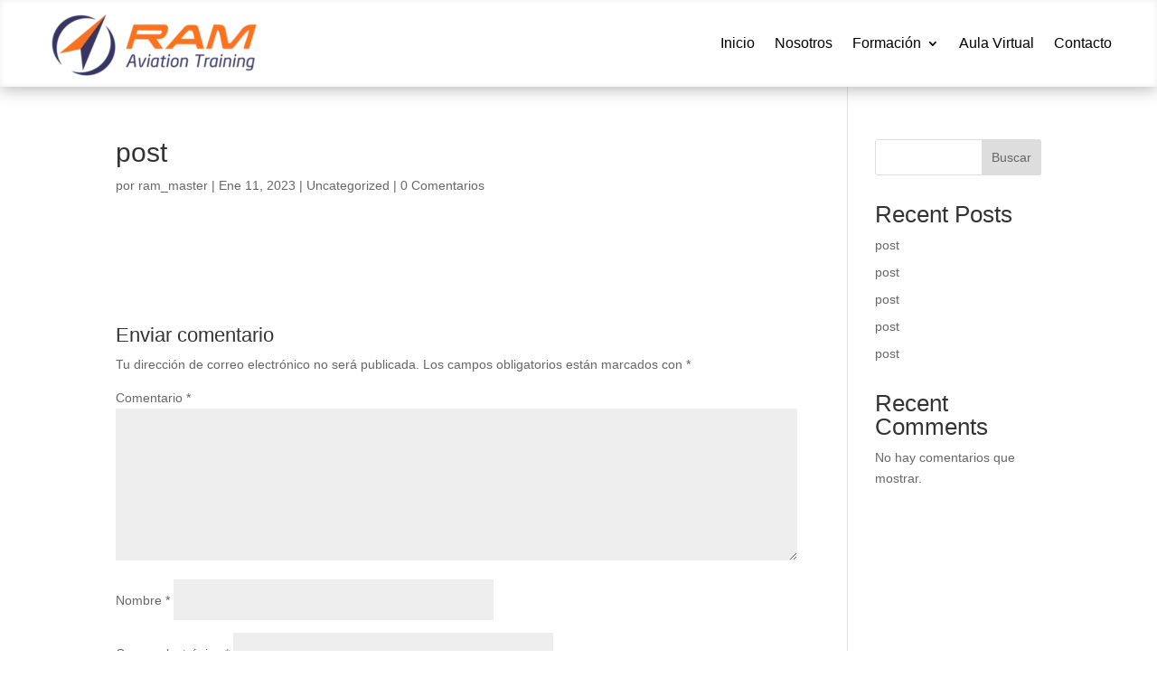

--- FILE ---
content_type: text/css
request_url: https://ramaviationtraining.com/wp-content/et-cache/6227/et-core-unified-tb-6548-tb-6182-deferred-6227.min.css?ver=1765997686
body_size: 69
content:
.et_pb_section_1_tb_footer.et_pb_section{padding-top:1px;padding-bottom:1px;margin-top:0px;margin-bottom:0px}.et_pb_text_1_tb_footer h2{font-size:16px;letter-spacing:3px;text-shadow:0em 0.08em 0em rgba(0,0,0,0.4)}.et_pb_column_3_tb_footer{align-items:rigt}body #page-container .et_pb_section .et_pb_social_media_follow li.et_pb_social_media_follow_network_1_tb_footer .follow_button{font-size:1px}body #page-container .et_pb_section .et_pb_social_media_follow li.et_pb_social_media_follow_network_1_tb_footer .follow_button:before,body #page-container .et_pb_section .et_pb_social_media_follow li.et_pb_social_media_follow_network_1_tb_footer .follow_button:after{display:none!important}.et_pb_social_media_follow_network_0_tb_footer a.icon{background-color:#007bb6!important}.et_pb_social_media_follow_network_1_tb_footer a.icon{background-color:#ea2c59!important}.et_pb_social_media_follow_network_2_tb_footer a.icon{background-color:#3b5998!important}